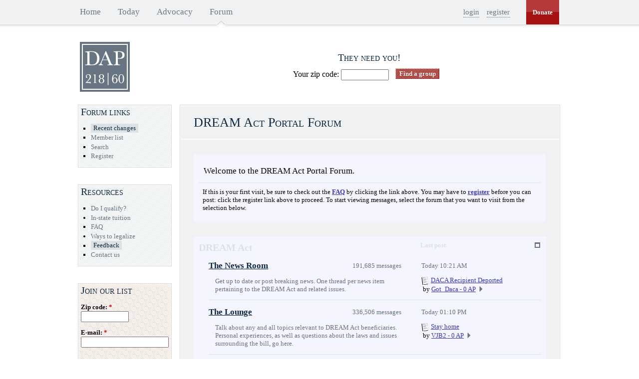

--- FILE ---
content_type: text/html; charset=ISO-8859-1
request_url: http://dreamact.info/forum/index.php?s=b9cece476ce1e40a3362394106c7d628
body_size: 7819
content:
<!DOCTYPE html PUBLIC "-//W3C//DTD XHTML 1.0 Transitional//EN" "http://www.w3.org/TR/xhtml1/DTD/xhtml1-transitional.dtd">
<html dir="ltr" lang="en">
<head>
	<!-- no cache headers -->
	<meta http-equiv="Pragma" content="no-cache" />
	<meta http-equiv="Expires" content="-1" />
	<meta http-equiv="Cache-Control" content="no-cache" />
	<!-- end no cache headers -->
	<meta http-equiv="Content-Type" content="text/html; charset=ISO-8859-1" />
<meta name="generator" content="vBulletin 3.7.4" />

	
<meta name="keywords" content="dream act, immigration, undocumented, students, politics, activism, military, college, university, degree" />
<meta name="description" content="This is the discussion board focused on ensuring the passage of the DREAM Act legislation." />
	


<link rel="shortcut icon" href="../sites/all/themes/dap/favicon.ico"/>

<!-- CSS Stylesheet -->

<!-- Stylesheets from the Drupal theme -->
<link type="text/css" rel="stylesheet" media="all" href="/sites/default/files/css/css_771c701281fdcdcd20ae659cd465166d.css" />

<!-- / Stylesheets from the Drupal theme -->


<!-- / CSS Stylesheet -->

<script type="text/javascript" src="clientscript/yui/yahoo-dom-event/yahoo-dom-event.js?v=374"></script>
<script type="text/javascript" src="clientscript/yui/connection/connection-min.js?v=374"></script>
<script type="text/javascript">
<!--
var SESSIONURL = "s=2363338b0ae49e2a522d9419127a59c6&";
var SECURITYTOKEN = "guest";
var IMGDIR_MISC = "../sites/all/themes/dap/images/forum/misc";
var vb_disable_ajax = parseInt("0", 10);
// -->
</script>

<script type="text/javascript" src="clientscript/vbulletin_global.js?v=374"></script>
<script type="text/javascript" src="clientscript/vbulletin_menu.js?v=374"></script>

<!-- DAP theme js files -->
<script type="text/javascript" src="/sites/default/files/js/js_4f0dba17988526016953608e5dc15f5e.js"></script>

<!-- / DAP theme js files -->



<link rel="alternate" type="application/rss+xml" title="DREAM Act Portal Forum RSS Feed" href="external.php?type=RSS2" />


	<title>DREAM Act Portal Forum - Powered by vBulletin</title>
</head>
<body>
<div id="navbar"><div class="clear-block region region-navbar" id="navbar-inner">

    <div id="primary">
      <ul class="links">
        <li class="menu-1151 first"><a title="Go to the home page" href="/">Home</a></li>
        <li class="menu-15589"><a title="Status of the bill and most recent news." href="/today">Today</a></li>
        <li class="menu-17539"><a title="" href="/advocacy">Advocacy</a></li>
        <li class="menu-1161 active-trail active last"><a class="active" title="Visit out active forum" href="/forum/">Forum</a></li>
      </ul>
    </div>

    <div id="donate">
      <a href="/donate">Donate</a>
    </div>

    <div id="user-links">
      

        <ul class="links">

          <li class="login first"><a href="/user?destination=%2Fforum">login</a></li>

          <li class="register last"><a href="register.php">register</a></li>

        </ul>

      
    </div>

</div></div>

<div id="page" class="not-front one-sidebar sidebar-left"><div id="page-inner">

    <div id="header"><div class="clear-block" id="header-inner">
            <div id="logo-title">
                  <div id="logo"><a rel="home" title="Home" href="/"><img id="logo-image" alt="Home" src="../sites/all/themes/dap/logo.png"/></a></div>
            </div> <!-- /#logo-title -->

            <div class="region region-header" id="header-blocks">
              <div id="block-views--exp-organizations-page_1" class="block block-views region-odd odd region-count-1 count-1"><div class="block-inner">

      <h2 class="title">They need you!</h2>
  
  <div class="content">
    <form action="/advocacy/organizations"  accept-charset="UTF-8" method="get" id="views-exposed-form-organizations-page-1">
<div><div class="views-exposed-form">
  <div class="views-exposed-widgets clear-block">
          <div class="views-exposed-widget views-widget-filter-distance">
                        <div class="views-widget">
          <div class="form-item" id="edit-distance-postal-code-wrapper">
 <label for="edit-distance-postal-code">Your zip code: </label>
 <input type="text" maxlength="128" name="distance[postal_code]" id="edit-distance-postal-code" size="10" value="" class="form-text" />
</div>
<div class="form-item" id="edit-distance-search-distance-wrapper">
 <label for="edit-distance-search-distance">Distance: </label>
 <select name="distance[search_distance]" class="form-select" id="edit-distance-search-distance" ><option value="">Everywhere</option><option value="5">5 miles</option><option value="10" selected="selected">10 miles</option><option value="20">20 miles</option><option value="50">50 miles</option><option value="100">100 miles</option></select>
</div>
        </div>
      </div>
        <div class="views-exposed-widget views-submit-button">
      <input type="submit" id="edit-submit-organizations" value="Find a group"  onfocus="javascript: this.blur();" class="form-submit" />
    </div>
  </div>
</div>

</div></form>
  </div>

  
</div></div> <!-- /block-inner, /block -->

            </div>
    </div></div>

    <div id="main"><div class="clear-block" id="main-inner">
<!-- nav buttons bar -->
<div id="sidebar-left"><div class="region region-left" id="sidebar-left-inner">

  <div class="block block-menu region-odd odd region-count-1 count-1" id="block-menu-menu-forum"><div class="block-inner">

      <h2 class="title">Forum links</h2>

      <div class="content">
        <ul class="menu">

    <li class="leaf"><a class="ml-important" href="/advocacy/recent_changes">Recent changes</a></li>

    

    <li class="leaf"><a href="memberlist.php?s=2363338b0ae49e2a522d9419127a59c6">Member list</a></li>

    

    
      
        <li id="navbar_search" class="leaf"><a href="search.php?s=2363338b0ae49e2a522d9419127a59c6" accesskey="4" rel="nofollow">Search</a> </li>
      
    

    

    
      <li class="leaf"><a href="register.php?s=2363338b0ae49e2a522d9419127a59c6" rel="nofollow">Register</a></li>
    
    

        </ul>
      </div>
  <!-- / nav buttons bar -->

  
  <!-- NAVBAR POPUP MENUS -->

    
    <!-- header quick search form -->
    <div class="vbmenu_popup" id="navbar_search_menu" style="display:none">
      <table cellpadding="4" cellspacing="1" border="0">
      <tr>
        <td class="thead">Search Forums</td>
      </tr>
      <tr>
        <td class="vbmenu_option" title="nohilite">
          <form action="search.php?do=process" method="post">
            <input type="hidden" name="do" value="process" />
            <input type="hidden" name="quicksearch" value="1" />
            <input type="hidden" name="childforums" value="1" />
            <input type="hidden" name="exactname" value="1" />
            <input type="hidden" name="s" value="2363338b0ae49e2a522d9419127a59c6" />
	<input type="hidden" name="securitytoken" value="guest" />
            <div><input type="text" class="bginput" name="query" size="25" tabindex="1001" /><input type="submit" class="button" value="Go" tabindex="1004" /></div>
            <div style="margin-top:6px">
              <label for="rb_nb_sp0"><input type="radio" name="showposts" value="0" id="rb_nb_sp0" tabindex="1002" checked="checked" />Show Threads</label>
              &nbsp;
              <label for="rb_nb_sp1"><input type="radio" name="showposts" value="1" id="rb_nb_sp1" tabindex="1003" />Show Posts</label>
            </div>
          </form>
        </td>
      </tr>
      <tr>
        <td class="vbmenu_option"><a href="search.php?s=2363338b0ae49e2a522d9419127a59c6" accesskey="4" rel="nofollow">Advanced Search</a></td>
      </tr>
      
      </table>
    </div>
    <!-- / header quick search form -->
    

    
  <!-- / NAVBAR POPUP MENUS -->

  <!-- PAGENAV POPUP -->

    <div class="vbmenu_popup" id="pagenav_menu" style="display:none">
      <table cellpadding="4" cellspacing="1" border="0">
      <tr>
        <td class="thead" nowrap="nowrap">Go to Page...</td>
      </tr>
      <tr>
        <td class="vbmenu_option" title="nohilite">
        <form action="index.php" method="get" onsubmit="return this.gotopage()" id="pagenav_form">
          <input type="text" class="bginput" id="pagenav_itxt" style="font-size:11px" size="4" />
          <input type="button" class="button" id="pagenav_ibtn" value="Go" />
        </form>
        </td>
      </tr>
      </table>
    </div>

  <!-- / PAGENAV POPUP -->
  

  </div></div>
    
  <div id="block-menu-menu-resources" class="block block-menu region-odd odd region-count-1 count-1"><div class="block-inner">

      <h2 class="title">Resources</h2>
  
  <div class="content">
    <ul class="menu"><li class="leaf first"><a href="/students" title="Basic information about the DREAM Act legislation." class="mlid-2272">Do I qualify?</a></li>
<li class="collapsed"><a href="/students/in-state" title="In-state tuition" class="mlid-2302">In-state tuition</a></li>
<li class="leaf"><a href="/faq" title="Answers to frequently asked questions." class="mlid-29129">FAQ</a></li>
<li class="collapsed"><a href="/students/legalization-glossary" title="Legalization glossary" class="mlid-3272">Ways to legalize</a></li>
<li class="leaf"><a href="/contact/feedback" title="What&#039;s on your mind?" class="mlid-29389">Feedback</a></li>
<li class="leaf last"><a href="/contact/questions_and_inquiries" title="Send us an email" class="mlid-1231">Contact us</a></li>
</ul>  </div>

  
</div></div> <!-- /block-inner, /block -->
<div id="block-dapml-join_dap_mailing_list" class="block block-dapml region-even even region-count-2 count-2"><div class="block-inner">

      <h2 class="title">Join our list</h2>
  
  <div class="content">
    <form action="/dap_widgets/blocks.json/left"  accept-charset="UTF-8" method="post" id="dapml-form">
<div><span><div class="form-item" id="edit-zip-code-wrapper">
 <label for="edit-zip-code">Zip code: <span class="form-required" title="This field is required.">*</span></label>
 <input type="text" maxlength="10" name="zip_code" id="edit-zip-code" size="10" value="" class="form-text required" />
</div>
</span><span><div class="form-item" id="edit-email-wrapper">
 <label for="edit-email">E-mail: <span class="form-required" title="This field is required.">*</span></label>
 <input type="text" maxlength="64" name="email" id="edit-email" size="20" value="" class="form-text required" />
</div>
</span><input type="submit" name="op" id="edit-save-button" value="Join"  class="form-submit" />
<input type="hidden" name="form_build_id" id="form-22e5a7fd7d0869e8a690143714f37207" value="form-22e5a7fd7d0869e8a690143714f37207"  />
<input type="hidden" name="form_id" id="edit-dapml-form" value="dapml_form"  />

</div></form>
  </div>

  
</div></div> <!-- /block-inner, /block -->
<div id="block-views-calendar_event-calendar_block_1" class="block block-views region-odd odd region-count-3 count-3"><div class="block-inner">

      <h2 class="title">National calendar of events</h2>
  
  <div class="content">
    <div class="view view-calendar-event view-id-calendar_event view-display-id-calendar_block_1 view-dom-id-1">
    
  
  
      <div class="view-content">
      
<div class="calendar-calendar">
        <div class="date-nav clear-block">
  <div class="date-prev">
          <span class="next views-summary"> <a href="http://dreamact.info/dap_widgets/blocks.json/left?mini=advocacy%2Fnational-calendar%2F2025-11" title="Navigate to previous month" rel="nofollow">Â« </a></span>
      &nbsp;</div>
  <div class="date-heading">
    <h3><a href="http://dreamact.info/advocacy/national-calendar/2025-12" title="View full page month">December</a></h3>
  </div>
  <div class="date-next">&nbsp;
          <span class="next views-summary"> <a href="http://dreamact.info/dap_widgets/blocks.json/left?mini=advocacy%2Fnational-calendar%2F2026-01" title="Navigate to next month" rel="nofollow"> Â»</a></span>
      </div>
</div>
</div>    </div>
  
  
      <div class="attachment attachment-after">
      <div class="calendar-calendar"><div class="month-view">
 
<table class="mini">
  <thead>
    <tr>
              <th class="days sun">
          S        </th>
              <th class="days mon">
          M        </th>
              <th class="days tue">
          T        </th>
              <th class="days wed">
          W        </th>
              <th class="days thu">
          T        </th>
              <th class="days fri">
          F        </th>
              <th class="days sat">
          S        </th>
          </tr>
  </thead>
  <tbody>
          <tr>
                  <td class="sun mini empty calendar_event-2025-11-30">
            <div class="calendar-empty">&nbsp;</div>
          </td>
                  <td class="mon mini past has-events calendar_event-2025-12-01">
            <div class="month mini-day-on"> <a href="http://dreamact.info/advocacy/national-calendar/2025-12-01">1</a> </div><div class="calendar-empty">&nbsp;</div>
          </td>
                  <td class="tue mini past has-events calendar_event-2025-12-02">
            <div class="month mini-day-on"> <a href="http://dreamact.info/advocacy/national-calendar/2025-12-02">2</a> </div><div class="calendar-empty">&nbsp;</div>
          </td>
                  <td class="wed mini past has-events calendar_event-2025-12-03">
            <div class="month mini-day-on"> <a href="http://dreamact.info/advocacy/national-calendar/2025-12-03">3</a> </div><div class="calendar-empty">&nbsp;</div>
          </td>
                  <td class="thu mini past has-events calendar_event-2025-12-04">
            <div class="month mini-day-on"> <a href="http://dreamact.info/advocacy/national-calendar/2025-12-04">4</a> </div><div class="calendar-empty">&nbsp;</div>
          </td>
                  <td class="fri mini past has-events calendar_event-2025-12-05">
            <div class="month mini-day-on"> <a href="http://dreamact.info/advocacy/national-calendar/2025-12-05">5</a> </div><div class="calendar-empty">&nbsp;</div>
          </td>
                  <td class="sat mini past has-events calendar_event-2025-12-06">
            <div class="month mini-day-on"> <a href="http://dreamact.info/advocacy/national-calendar/2025-12-06">6</a> </div><div class="calendar-empty">&nbsp;</div>
          </td>
              </tr>
          <tr>
                  <td class="sun mini past has-events calendar_event-2025-12-07">
            <div class="month mini-day-on"> <a href="http://dreamact.info/advocacy/national-calendar/2025-12-07">7</a> </div><div class="calendar-empty">&nbsp;</div>
          </td>
                  <td class="mon mini past has-events calendar_event-2025-12-08">
            <div class="month mini-day-on"> <a href="http://dreamact.info/advocacy/national-calendar/2025-12-08">8</a> </div><div class="calendar-empty">&nbsp;</div>
          </td>
                  <td class="tue mini past has-events calendar_event-2025-12-09">
            <div class="month mini-day-on"> <a href="http://dreamact.info/advocacy/national-calendar/2025-12-09">9</a> </div><div class="calendar-empty">&nbsp;</div>
          </td>
                  <td class="wed mini past has-events calendar_event-2025-12-10">
            <div class="month mini-day-on"> <a href="http://dreamact.info/advocacy/national-calendar/2025-12-10">10</a> </div><div class="calendar-empty">&nbsp;</div>
          </td>
                  <td class="thu mini past has-events calendar_event-2025-12-11">
            <div class="month mini-day-on"> <a href="http://dreamact.info/advocacy/national-calendar/2025-12-11">11</a> </div><div class="calendar-empty">&nbsp;</div>
          </td>
                  <td class="fri mini past has-events calendar_event-2025-12-12">
            <div class="month mini-day-on"> <a href="http://dreamact.info/advocacy/national-calendar/2025-12-12">12</a> </div><div class="calendar-empty">&nbsp;</div>
          </td>
                  <td class="sat mini past has-events calendar_event-2025-12-13">
            <div class="month mini-day-on"> <a href="http://dreamact.info/advocacy/national-calendar/2025-12-13">13</a> </div><div class="calendar-empty">&nbsp;</div>
          </td>
              </tr>
          <tr>
                  <td class="sun mini past has-events calendar_event-2025-12-14">
            <div class="month mini-day-on"> <a href="http://dreamact.info/advocacy/national-calendar/2025-12-14">14</a> </div><div class="calendar-empty">&nbsp;</div>
          </td>
                  <td class="mon mini past has-events calendar_event-2025-12-15">
            <div class="month mini-day-on"> <a href="http://dreamact.info/advocacy/national-calendar/2025-12-15">15</a> </div><div class="calendar-empty">&nbsp;</div>
          </td>
                  <td class="tue mini today has-events calendar_event-2025-12-16">
            <div class="month mini-day-on"> <a href="http://dreamact.info/advocacy/national-calendar/2025-12-16">16</a> </div><div class="calendar-empty">&nbsp;</div>
          </td>
                  <td class="wed mini future has-events calendar_event-2025-12-17">
            <div class="month mini-day-on"> <a href="http://dreamact.info/advocacy/national-calendar/2025-12-17">17</a> </div><div class="calendar-empty">&nbsp;</div>
          </td>
                  <td class="thu mini future has-events calendar_event-2025-12-18">
            <div class="month mini-day-on"> <a href="http://dreamact.info/advocacy/national-calendar/2025-12-18">18</a> </div><div class="calendar-empty">&nbsp;</div>
          </td>
                  <td class="fri mini future has-events calendar_event-2025-12-19">
            <div class="month mini-day-on"> <a href="http://dreamact.info/advocacy/national-calendar/2025-12-19">19</a> </div><div class="calendar-empty">&nbsp;</div>
          </td>
                  <td class="sat mini future has-events calendar_event-2025-12-20">
            <div class="month mini-day-on"> <a href="http://dreamact.info/advocacy/national-calendar/2025-12-20">20</a> </div><div class="calendar-empty">&nbsp;</div>
          </td>
              </tr>
          <tr>
                  <td class="sun mini future has-events calendar_event-2025-12-21">
            <div class="month mini-day-on"> <a href="http://dreamact.info/advocacy/national-calendar/2025-12-21">21</a> </div><div class="calendar-empty">&nbsp;</div>
          </td>
                  <td class="mon mini future has-events calendar_event-2025-12-22">
            <div class="month mini-day-on"> <a href="http://dreamact.info/advocacy/national-calendar/2025-12-22">22</a> </div><div class="calendar-empty">&nbsp;</div>
          </td>
                  <td class="tue mini future has-events calendar_event-2025-12-23">
            <div class="month mini-day-on"> <a href="http://dreamact.info/advocacy/national-calendar/2025-12-23">23</a> </div><div class="calendar-empty">&nbsp;</div>
          </td>
                  <td class="wed mini future has-events calendar_event-2025-12-24">
            <div class="month mini-day-on"> <a href="http://dreamact.info/advocacy/national-calendar/2025-12-24">24</a> </div><div class="calendar-empty">&nbsp;</div>
          </td>
                  <td class="thu mini future has-events calendar_event-2025-12-25">
            <div class="month mini-day-on"> <a href="http://dreamact.info/advocacy/national-calendar/2025-12-25">25</a> </div><div class="calendar-empty">&nbsp;</div>
          </td>
                  <td class="fri mini future has-events calendar_event-2025-12-26">
            <div class="month mini-day-on"> <a href="http://dreamact.info/advocacy/national-calendar/2025-12-26">26</a> </div><div class="calendar-empty">&nbsp;</div>
          </td>
                  <td class="sat mini future has-events calendar_event-2025-12-27">
            <div class="month mini-day-on"> <a href="http://dreamact.info/advocacy/national-calendar/2025-12-27">27</a> </div><div class="calendar-empty">&nbsp;</div>
          </td>
              </tr>
          <tr>
                  <td class="sun mini future has-events calendar_event-2025-12-28">
            <div class="month mini-day-on"> <a href="http://dreamact.info/advocacy/national-calendar/2025-12-28">28</a> </div><div class="calendar-empty">&nbsp;</div>
          </td>
                  <td class="mon mini future has-events calendar_event-2025-12-29">
            <div class="month mini-day-on"> <a href="http://dreamact.info/advocacy/national-calendar/2025-12-29">29</a> </div><div class="calendar-empty">&nbsp;</div>
          </td>
                  <td class="tue mini future has-events calendar_event-2025-12-30">
            <div class="month mini-day-on"> <a href="http://dreamact.info/advocacy/national-calendar/2025-12-30">30</a> </div><div class="calendar-empty">&nbsp;</div>
          </td>
                  <td class="wed mini future has-events calendar_event-2025-12-31">
            <div class="month mini-day-on"> <a href="http://dreamact.info/advocacy/national-calendar/2025-12-31">31</a> </div><div class="calendar-empty">&nbsp;</div>
          </td>
                  <td class="thu mini empty calendar_event-2026-01-01">
            <div class="calendar-empty">&nbsp;</div>
          </td>
                  <td class="fri mini empty calendar_event-2026-01-02">
            <div class="calendar-empty">&nbsp;</div>
          </td>
                  <td class="sat mini empty calendar_event-2026-01-03">
            <div class="calendar-empty">&nbsp;</div>
          </td>
              </tr>
      </tbody>
</table>
</div></div>    </div>
  
  
  
      <div class="feed-icon">
      <div style="text-align:right"><a href="/advocacy/national-calendar/ical/2025-12" class="ical-icon" title="ical"><img src="/sites/all/themes/dap/images/ical.gif" alt="Sync with this calendar" title="Sync with this calendar" width="36" height="14" /></a></div>    </div>
  
</div>   </div>

  
</div></div> <!-- /block-inner, /block -->


</div></div>

        


<div id="content"><div id="content-inner">

<div id="content-header">
	<h1 class="title">DREAM Act Portal Forum</h1>
</div> <!-- content-header -->

<div id="content-area">


<!-- guest welcome message -->
<table class="tborder" cellpadding="6" cellspacing="1" border="0" width="100%" align="center">
<tr>
	<td class="tcat">Welcome to the DREAM Act Portal Forum.</td>
</tr>
<tr>
	<td class="alt1">
		If this is your first visit, be sure to check out the <a href="faq.php?s=2363338b0ae49e2a522d9419127a59c6"><strong>FAQ</strong></a> by clicking the link above.
You may have to <a href="register.php?s=2363338b0ae49e2a522d9419127a59c6"><strong>register</strong></a> before you can post: click the register link above to proceed.
To start viewing messages, select the forum that you want to visit from the selection below.
	</td>
</tr>
</table>
<!-- / guest welcome message -->
<br />


<!-- main -->
<div class="forumbit-l1">
  
  <div class="forumbit-l1-header">
    
      <div class="forumbit-l1-collapse">
        <a href="#top" onclick="return toggle_collapse('forumbit_19')"><img id="collapseimg_forumbit_19" src="../sites/all/themes/dap/images/forum/buttons/collapse_tcat.gif" alt="" border="0" /></a>
      </div>
    

  <div class="forumbit-lastpost-hint">Last post</div>

    <div class="forumbit-l1-title"><h2><a href="forumdisplay.php?s=2363338b0ae49e2a522d9419127a59c6&amp;f=19">DREAM Act</a></h2></div>
    
  </div>
	
  
    <div id="collapseobj_forumbit_19" class="forumbit-l1-children" style="">
          

<div id="forumbit-23" class="forumbit-l2 clear-block">

  <div class="forumbit-l2-lastpost"><div class="forumbit-lastpost">

  <div class="forumbit-lastpost-timestamp">Today 10:21 AM</div>

  <div class="forumbit-lastpost-title">

    
      <img class="inlineimg" src="images/icons/icon1.gif" alt="" border="0" />
    

    <a href="showthread.php?s=2363338b0ae49e2a522d9419127a59c6&amp;goto=newpost&amp;t=86182" title="Go to first unread post in thread 'DACA Recipient Deported'">
      DACA Recipient Deported
    </a>

  </div><!-- /forumbit-lastpost-title -->

  <div class="forumbit-lastpost-by">
    
      by <a href="member.php?s=2363338b0ae49e2a522d9419127a59c6&amp;find=lastposter&amp;f=23" rel="nofollow">Got_Daca - 0 AP</a>
    
  <span class="forumbit-lastpost-readmore">
    <a href="showthread.php?s=2363338b0ae49e2a522d9419127a59c6&amp;p=777060#post777060">
       <img src="../sites/all/themes/dap/images/forum/buttons/lastpost.gif" alt="" border="0" />
    </a>
  </span>
  </div>

</div></div>

  <div class="forumbit-l2-info">

    <div class="forumbit-stats">
      191,685 messages
    </div>

    <div class="forumbit-l2-title">
      <h3><a href="forumdisplay.php?s=2363338b0ae49e2a522d9419127a59c6&amp;f=23">The News Room</a></h3>
    </div>

    
      <div class="forumbit-l2-description">Get up to date or post breaking news. One thread per news item pertaining to the DREAM Act and related issues.</div>
    
    
  </div>
  
  <div class="forumbit-l2-children">
    
  </div>

</div>
<!-- forumbit-l2 -->    

<div id="forumbit-26" class="forumbit-l2 clear-block">

  <div class="forumbit-l2-lastpost"><div class="forumbit-lastpost">

  <div class="forumbit-lastpost-timestamp">Today 01:10 PM</div>

  <div class="forumbit-lastpost-title">

    
      <img class="inlineimg" src="images/icons/icon1.gif" alt="" border="0" />
    

    <a href="showthread.php?s=2363338b0ae49e2a522d9419127a59c6&amp;goto=newpost&amp;t=86186" title="Go to first unread post in thread 'Stay home'">
      Stay home
    </a>

  </div><!-- /forumbit-lastpost-title -->

  <div class="forumbit-lastpost-by">
    
      by <a href="member.php?s=2363338b0ae49e2a522d9419127a59c6&amp;find=lastposter&amp;f=26" rel="nofollow">VJB2 - 0 AP</a>
    
  <span class="forumbit-lastpost-readmore">
    <a href="showthread.php?s=2363338b0ae49e2a522d9419127a59c6&amp;p=777062#post777062">
       <img src="../sites/all/themes/dap/images/forum/buttons/lastpost.gif" alt="" border="0" />
    </a>
  </span>
  </div>

</div></div>

  <div class="forumbit-l2-info">

    <div class="forumbit-stats">
      336,506 messages
    </div>

    <div class="forumbit-l2-title">
      <h3><a href="forumdisplay.php?s=2363338b0ae49e2a522d9419127a59c6&amp;f=26">The Lounge</a></h3>
    </div>

    
      <div class="forumbit-l2-description">Talk about any and all topics relevant to DREAM Act beneficiaries. 
Personal experiences, as well as questions about the laws and issues surrounding the bill, go here.</div>
    
    
  </div>
  
  <div class="forumbit-l2-children">
    
  </div>

</div>
<!-- forumbit-l2 -->    

<div id="forumbit-29" class="forumbit-l2 clear-block">

  <div class="forumbit-l2-lastpost"><div class="forumbit-lastpost">

  <div class="forumbit-lastpost-timestamp">09-01-2025 04:03 AM</div>

  <div class="forumbit-lastpost-title">

    
      <img class="inlineimg" src="images/icons/icon1.gif" alt="" border="0" />
    

    <a href="showthread.php?s=2363338b0ae49e2a522d9419127a59c6&amp;goto=newpost&amp;t=83359" title="Go to first unread post in thread 'Twitter advertising for DACA/wall'">
      Twitter advertising for...
    </a>

  </div><!-- /forumbit-lastpost-title -->

  <div class="forumbit-lastpost-by">
    
      by <a href="member.php?s=2363338b0ae49e2a522d9419127a59c6&amp;find=lastposter&amp;f=29" rel="nofollow">kenny450 - 0 AP</a>
    
  <span class="forumbit-lastpost-readmore">
    <a href="showthread.php?s=2363338b0ae49e2a522d9419127a59c6&amp;p=776184#post776184">
       <img src="../sites/all/themes/dap/images/forum/buttons/lastpost.gif" alt="" border="0" />
    </a>
  </span>
  </div>

</div></div>

  <div class="forumbit-l2-info">

    <div class="forumbit-stats">
      7,961 messages
    </div>

    <div class="forumbit-l2-title">
      <h3><a href="forumdisplay.php?s=2363338b0ae49e2a522d9419127a59c6&amp;f=29">Taking Action</a></h3>
    </div>

    
      <div class="forumbit-l2-description">Calling Senators, handing out fliers, anything that raises awareness of the Dream Act and its beneficiaries. This is where it all happens.</div>
    
    
  </div>
  
  <div class="forumbit-l2-children">
    
  </div>

</div>
<!-- forumbit-l2 -->
    </div>
  
  
</div>
<!-- forumbit-l1 -->
<div class="forumbit-l1">
  
  <div class="forumbit-l1-header">
    
      <div class="forumbit-l1-collapse">
        <a href="#top" onclick="return toggle_collapse('forumbit_35')"><img id="collapseimg_forumbit_35" src="../sites/all/themes/dap/images/forum/buttons/collapse_tcat.gif" alt="" border="0" /></a>
      </div>
    

  <div class="forumbit-lastpost-hint">Last post</div>

    <div class="forumbit-l1-title"><h2><a href="forumdisplay.php?s=2363338b0ae49e2a522d9419127a59c6&amp;f=35">Other Topics</a></h2></div>
    
  </div>
	
  
    <div id="collapseobj_forumbit_35" class="forumbit-l1-children" style="">
          

<div id="forumbit-25" class="forumbit-l2 clear-block">

  <div class="forumbit-l2-lastpost"><div class="forumbit-lastpost">

  <div class="forumbit-lastpost-timestamp">11-14-2025 02:13 PM</div>

  <div class="forumbit-lastpost-title">

    
      <img class="inlineimg" src="images/icons/icon1.gif" alt="" border="0" />
    

    <a href="showthread.php?s=2363338b0ae49e2a522d9419127a59c6&amp;goto=newpost&amp;t=80851" title="Go to first unread post in thread 'Hi All DogJuiceMan Intro'">
      Hi All DogJuiceMan Intro
    </a>

  </div><!-- /forumbit-lastpost-title -->

  <div class="forumbit-lastpost-by">
    
      by <a href="member.php?s=2363338b0ae49e2a522d9419127a59c6&amp;find=lastposter&amp;f=25" rel="nofollow">DogJuiceMan - 0 AP</a>
    
  <span class="forumbit-lastpost-readmore">
    <a href="showthread.php?s=2363338b0ae49e2a522d9419127a59c6&amp;p=776733#post776733">
       <img src="../sites/all/themes/dap/images/forum/buttons/lastpost.gif" alt="" border="0" />
    </a>
  </span>
  </div>

</div></div>

  <div class="forumbit-l2-info">

    <div class="forumbit-stats">
      11,509 messages
    </div>

    <div class="forumbit-l2-title">
      <h3><a href="forumdisplay.php?s=2363338b0ae49e2a522d9419127a59c6&amp;f=25">New Members</a></h3>
    </div>

    
      <div class="forumbit-l2-description">Share your story or simply introduce yourself to the community.</div>
    
    
  </div>
  
  <div class="forumbit-l2-children">
    
  </div>

</div>
<!-- forumbit-l2 -->    

<div id="forumbit-24" class="forumbit-l2 clear-block">

  <div class="forumbit-l2-lastpost"><div class="forumbit-lastpost">

  <div class="forumbit-lastpost-timestamp">11-03-2025 05:34 PM</div>

  <div class="forumbit-lastpost-title">

    
      <img class="inlineimg" src="images/icons/icon1.gif" alt="" border="0" />
    

    <a href="showthread.php?s=2363338b0ae49e2a522d9419127a59c6&amp;goto=newpost&amp;t=86137" title="Go to first unread post in thread 'Ladies and Gents…. I’m out!'">
      Ladies and Gents…. I’m out!
    </a>

  </div><!-- /forumbit-lastpost-title -->

  <div class="forumbit-lastpost-by">
    
      by <a href="member.php?s=2363338b0ae49e2a522d9419127a59c6&amp;find=lastposter&amp;f=24" rel="nofollow">2dreamORnot2dream - 0 AP</a>
    
  <span class="forumbit-lastpost-readmore">
    <a href="showthread.php?s=2363338b0ae49e2a522d9419127a59c6&amp;p=776594#post776594">
       <img src="../sites/all/themes/dap/images/forum/buttons/lastpost.gif" alt="" border="0" />
    </a>
  </span>
  </div>

</div></div>

  <div class="forumbit-l2-info">

    <div class="forumbit-stats">
      116,308 messages
    </div>

    <div class="forumbit-l2-title">
      <h3><a href="forumdisplay.php?s=2363338b0ae49e2a522d9419127a59c6&amp;f=24">Other Topics</a></h3>
    </div>

    
      <div class="forumbit-l2-description">Topics that do not fall into any other section. Themes that are generally not pertinent to the DREAM Act and its beneficiaries.</div>
    
    
  </div>
  
  <div class="forumbit-l2-children">
    
  </div>

</div>
<!-- forumbit-l2 -->
    </div>
  
  
</div>
<!-- forumbit-l1 -->
<div class="forumbit-l1">
  
  <div class="forumbit-l1-header">
    
      <div class="forumbit-l1-collapse">
        <a href="#top" onclick="return toggle_collapse('forumbit_20')"><img id="collapseimg_forumbit_20" src="../sites/all/themes/dap/images/forum/buttons/collapse_tcat.gif" alt="" border="0" /></a>
      </div>
    

  <div class="forumbit-lastpost-hint">Last post</div>

    <div class="forumbit-l1-title"><h2><a href="forumdisplay.php?s=2363338b0ae49e2a522d9419127a59c6&amp;f=20">Administrative</a></h2></div>
    
  </div>
	
  
    <div id="collapseobj_forumbit_20" class="forumbit-l1-children" style="">
          

<div id="forumbit-28" class="forumbit-l2 clear-block">

  <div class="forumbit-l2-lastpost"><div class="forumbit-lastpost">

  <div class="forumbit-lastpost-timestamp">03-13-2025 03:57 PM</div>

  <div class="forumbit-lastpost-title">

    
      <img class="inlineimg" src="images/icons/icon1.gif" alt="" border="0" />
    

    <a href="showthread.php?s=2363338b0ae49e2a522d9419127a59c6&amp;goto=newpost&amp;t=85484" title="Go to first unread post in thread 'Dark &amp; 1899'">
      Dark &amp; 1899
    </a>

  </div><!-- /forumbit-lastpost-title -->

  <div class="forumbit-lastpost-by">
    
      by <a href="member.php?s=2363338b0ae49e2a522d9419127a59c6&amp;find=lastposter&amp;f=28" rel="nofollow">carnivore - 0 AP</a>
    
  <span class="forumbit-lastpost-readmore">
    <a href="showthread.php?s=2363338b0ae49e2a522d9419127a59c6&amp;p=774763#post774763">
       <img src="../sites/all/themes/dap/images/forum/buttons/lastpost.gif" alt="" border="0" />
    </a>
  </span>
  </div>

</div></div>

  <div class="forumbit-l2-info">

    <div class="forumbit-stats">
      1,422 messages
    </div>

    <div class="forumbit-l2-title">
      <h3><a href="forumdisplay.php?s=2363338b0ae49e2a522d9419127a59c6&amp;f=28">Suggestions</a></h3>
    </div>

    
      <div class="forumbit-l2-description">If you feel that something needs be changed on this site, your input is more than welcome. This is the place to vent.</div>
    
    
  </div>
  
  <div class="forumbit-l2-children">
    
  </div>

</div>
<!-- forumbit-l2 -->
    </div>
  
  
</div>
<!-- forumbit-l1 -->


<tbody>
	<tr>
		<td class="tfoot" align="center" colspan="5">
    
    <div class="forum-markread">
        
			<a href="forumdisplay.php?s=2363338b0ae49e2a522d9419127a59c6&amp;do=markread" rel="nofollow">Mark Forums Read</a>
			&nbsp; &nbsp;
			<a href="showgroups.php?s=2363338b0ae49e2a522d9419127a59c6" rel="nofollow">View Forum Leaders</a>
		</div>
    </td>
	</tr>
</tbody>
</table>
<script type="text/javascript" src="clientscript/vbulletin_read_marker.js?v=374"></script>
<script type="text/javascript">
<!--
vbphrase['doubleclick_forum_markread'] = "Double-click this icon to mark this forum and its contents as read";
init_forum_readmarker_system();
//-->
</script>
<!-- /main -->

<br />
<br />

<!-- what's going on box -->
<table class="tborder" cellpadding="6" cellspacing="1" border="0" width="100%" align="center">

<!-- logged-in users -->
<tbody>
	<tr>
		<td class="thead" colspan="2">
			<a style="float:right" href="#top" onclick="return toggle_collapse('forumhome_activeusers')"><img id="collapseimg_forumhome_activeusers" src="../sites/all/themes/dap/images/forum/buttons/collapse_thead.gif" alt="" border="0" /></a>
			<a href="online.php?s=2363338b0ae49e2a522d9419127a59c6" rel="nofollow">Currently Active Users</a>: 1919 (1 members and 1918 guests)
		</td>
	</tr>
</tbody>
<tbody id="collapseobj_forumhome_activeusers" style="">
	<tr>
		<td class="alt2"><a href="online.php?s=2363338b0ae49e2a522d9419127a59c6" rel="nofollow"><img src="../sites/all/themes/dap/images/forum/misc/whos_online.gif" alt="View Who's Online" border="0" /></a></td>
		<td class="alt1" width="100%">
			<div class="smallfont">
				<div style="white-space: nowrap">Most users ever online was 34,855, 05-16-2021 at 05:11 PM.</div>
				<div></div>
			</div>
		</td>
	</tr>
</tbody>
<!-- end logged-in users -->

<tbody>
	<tr>
		<td class="thead" colspan="2">
			<a style="float:right" href="#top" onclick="return toggle_collapse('forumhome_stats')"><img id="collapseimg_forumhome_stats" src="../sites/all/themes/dap/images/forum/buttons/collapse_thead.gif" alt="" border="0" /></a>
			DREAM Act Portal Forum Statistics
		</td>
	</tr>
</tbody>
<tbody id="collapseobj_forumhome_stats" style="">
	<tr>
		<td class="alt2"><img src="../sites/all/themes/dap/images/forum/misc/stats.gif" alt="DREAM Act Portal Forum Statistics" border="0" /></td>
		<td class="alt1" width="100%">
		<div class="smallfont">
			<div>
				Threads: 75,717,
				Posts: 702,210,
				Members: 83,660,
					<span title="Within the Last 30 Days">Active Members: 37</span>
				
			</div>
			<div>Welcome to our newest member, <a href="member.php?s=2363338b0ae49e2a522d9419127a59c6&amp;u=85807">angelicamandy</a></div>
		</div>
		</td>
	</tr>
</tbody>


</table>
<br />
<!-- end what's going on box -->

<div class="forum-footer">

<!-- /content area table -->

<form action="index.php" method="get">
	
  <div class="footer-links">
    <strong>
      <a href="sendmessage.php?s=2363338b0ae49e2a522d9419127a59c6" rel="nofollow" accesskey="9">Contact Us</a> -
      <a href="http://dreamact.info">DREAM Act Portal</a> -
      
      
      <a href="archive/index.php">Archive</a> -
      
      <a href="#top" onclick="self.scrollTo(0, 0); return false;">Top</a>
    </strong>
  </div>

  <div align="center">
    <div class="smallfont" style="color: lightgray" align="center">
      <!-- Do not remove this copyright notice -->
      Powered by vBulletin&reg;<br />Copyright &copy;2000 - 2026, Jelsoft Enterprises Ltd.
      <!-- Do not remove this copyright notice -->
    </div>
    
    <div class="smallfont" align="center">
      <!-- Do not remove  or your scheduled tasks will cease to function -->
      
      <!-- Do not remove  or your scheduled tasks will cease to function -->
    </div>
  </div>

</form>


<script type="text/javascript">
<!--
	// Main vBulletin Javascript Initialization
	vBulletin_init();
//-->
</script>
</div>
    
        </div> <!-- / content-area -->

    </div></div> <!-- / content, content-inner -->

</div></div> <!-- / main, main-inner -->

</div></div> <!-- / page, page-inner -->

<script type="text/javascript">
var gaJsHost = (("https:" == document.location.protocol) ? "https://ssl." : "http://www.");
document.write(unescape("%3Cscript src='" + gaJsHost + "google-analytics.com/ga.js' type='text/javascript'%3E%3C/script%3E"));
</script>
<script type="text/javascript">
var pageTracker = _gat._getTracker("UA-3591068-1");
pageTracker._setDomainName(".dreamact.info");
pageTracker._initData();
pageTracker._trackPageview();
</script>
<script defer src="https://static.cloudflareinsights.com/beacon.min.js/vcd15cbe7772f49c399c6a5babf22c1241717689176015" integrity="sha512-ZpsOmlRQV6y907TI0dKBHq9Md29nnaEIPlkf84rnaERnq6zvWvPUqr2ft8M1aS28oN72PdrCzSjY4U6VaAw1EQ==" data-cf-beacon='{"version":"2024.11.0","token":"cf3f6d7b36e24fbca6cde7288ccd1eb9","r":1,"server_timing":{"name":{"cfCacheStatus":true,"cfEdge":true,"cfExtPri":true,"cfL4":true,"cfOrigin":true,"cfSpeedBrain":true},"location_startswith":null}}' crossorigin="anonymous"></script>
</body>
</html>